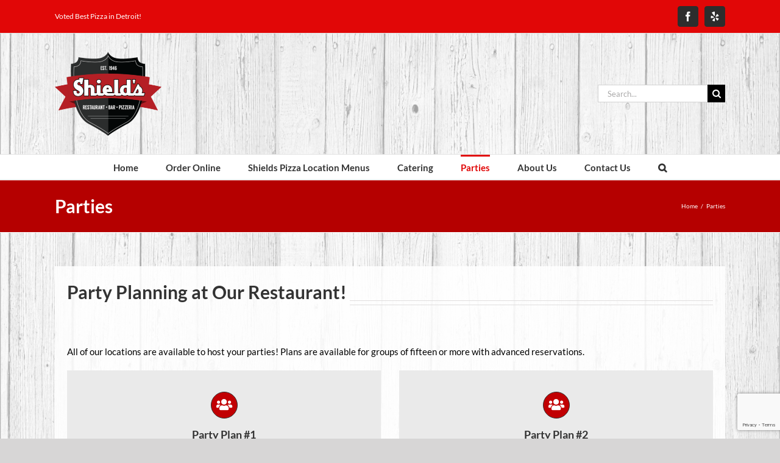

--- FILE ---
content_type: text/html; charset=utf-8
request_url: https://www.google.com/recaptcha/api2/anchor?ar=1&k=6LcWRZQaAAAAAKzV2o_twx6VAInvfYgUypLcQxmF&co=aHR0cHM6Ly9zaGllbGRzcGl6emEuY29tOjQ0Mw..&hl=en&v=PoyoqOPhxBO7pBk68S4YbpHZ&size=invisible&anchor-ms=20000&execute-ms=30000&cb=xieqbrgmwlxh
body_size: 48762
content:
<!DOCTYPE HTML><html dir="ltr" lang="en"><head><meta http-equiv="Content-Type" content="text/html; charset=UTF-8">
<meta http-equiv="X-UA-Compatible" content="IE=edge">
<title>reCAPTCHA</title>
<style type="text/css">
/* cyrillic-ext */
@font-face {
  font-family: 'Roboto';
  font-style: normal;
  font-weight: 400;
  font-stretch: 100%;
  src: url(//fonts.gstatic.com/s/roboto/v48/KFO7CnqEu92Fr1ME7kSn66aGLdTylUAMa3GUBHMdazTgWw.woff2) format('woff2');
  unicode-range: U+0460-052F, U+1C80-1C8A, U+20B4, U+2DE0-2DFF, U+A640-A69F, U+FE2E-FE2F;
}
/* cyrillic */
@font-face {
  font-family: 'Roboto';
  font-style: normal;
  font-weight: 400;
  font-stretch: 100%;
  src: url(//fonts.gstatic.com/s/roboto/v48/KFO7CnqEu92Fr1ME7kSn66aGLdTylUAMa3iUBHMdazTgWw.woff2) format('woff2');
  unicode-range: U+0301, U+0400-045F, U+0490-0491, U+04B0-04B1, U+2116;
}
/* greek-ext */
@font-face {
  font-family: 'Roboto';
  font-style: normal;
  font-weight: 400;
  font-stretch: 100%;
  src: url(//fonts.gstatic.com/s/roboto/v48/KFO7CnqEu92Fr1ME7kSn66aGLdTylUAMa3CUBHMdazTgWw.woff2) format('woff2');
  unicode-range: U+1F00-1FFF;
}
/* greek */
@font-face {
  font-family: 'Roboto';
  font-style: normal;
  font-weight: 400;
  font-stretch: 100%;
  src: url(//fonts.gstatic.com/s/roboto/v48/KFO7CnqEu92Fr1ME7kSn66aGLdTylUAMa3-UBHMdazTgWw.woff2) format('woff2');
  unicode-range: U+0370-0377, U+037A-037F, U+0384-038A, U+038C, U+038E-03A1, U+03A3-03FF;
}
/* math */
@font-face {
  font-family: 'Roboto';
  font-style: normal;
  font-weight: 400;
  font-stretch: 100%;
  src: url(//fonts.gstatic.com/s/roboto/v48/KFO7CnqEu92Fr1ME7kSn66aGLdTylUAMawCUBHMdazTgWw.woff2) format('woff2');
  unicode-range: U+0302-0303, U+0305, U+0307-0308, U+0310, U+0312, U+0315, U+031A, U+0326-0327, U+032C, U+032F-0330, U+0332-0333, U+0338, U+033A, U+0346, U+034D, U+0391-03A1, U+03A3-03A9, U+03B1-03C9, U+03D1, U+03D5-03D6, U+03F0-03F1, U+03F4-03F5, U+2016-2017, U+2034-2038, U+203C, U+2040, U+2043, U+2047, U+2050, U+2057, U+205F, U+2070-2071, U+2074-208E, U+2090-209C, U+20D0-20DC, U+20E1, U+20E5-20EF, U+2100-2112, U+2114-2115, U+2117-2121, U+2123-214F, U+2190, U+2192, U+2194-21AE, U+21B0-21E5, U+21F1-21F2, U+21F4-2211, U+2213-2214, U+2216-22FF, U+2308-230B, U+2310, U+2319, U+231C-2321, U+2336-237A, U+237C, U+2395, U+239B-23B7, U+23D0, U+23DC-23E1, U+2474-2475, U+25AF, U+25B3, U+25B7, U+25BD, U+25C1, U+25CA, U+25CC, U+25FB, U+266D-266F, U+27C0-27FF, U+2900-2AFF, U+2B0E-2B11, U+2B30-2B4C, U+2BFE, U+3030, U+FF5B, U+FF5D, U+1D400-1D7FF, U+1EE00-1EEFF;
}
/* symbols */
@font-face {
  font-family: 'Roboto';
  font-style: normal;
  font-weight: 400;
  font-stretch: 100%;
  src: url(//fonts.gstatic.com/s/roboto/v48/KFO7CnqEu92Fr1ME7kSn66aGLdTylUAMaxKUBHMdazTgWw.woff2) format('woff2');
  unicode-range: U+0001-000C, U+000E-001F, U+007F-009F, U+20DD-20E0, U+20E2-20E4, U+2150-218F, U+2190, U+2192, U+2194-2199, U+21AF, U+21E6-21F0, U+21F3, U+2218-2219, U+2299, U+22C4-22C6, U+2300-243F, U+2440-244A, U+2460-24FF, U+25A0-27BF, U+2800-28FF, U+2921-2922, U+2981, U+29BF, U+29EB, U+2B00-2BFF, U+4DC0-4DFF, U+FFF9-FFFB, U+10140-1018E, U+10190-1019C, U+101A0, U+101D0-101FD, U+102E0-102FB, U+10E60-10E7E, U+1D2C0-1D2D3, U+1D2E0-1D37F, U+1F000-1F0FF, U+1F100-1F1AD, U+1F1E6-1F1FF, U+1F30D-1F30F, U+1F315, U+1F31C, U+1F31E, U+1F320-1F32C, U+1F336, U+1F378, U+1F37D, U+1F382, U+1F393-1F39F, U+1F3A7-1F3A8, U+1F3AC-1F3AF, U+1F3C2, U+1F3C4-1F3C6, U+1F3CA-1F3CE, U+1F3D4-1F3E0, U+1F3ED, U+1F3F1-1F3F3, U+1F3F5-1F3F7, U+1F408, U+1F415, U+1F41F, U+1F426, U+1F43F, U+1F441-1F442, U+1F444, U+1F446-1F449, U+1F44C-1F44E, U+1F453, U+1F46A, U+1F47D, U+1F4A3, U+1F4B0, U+1F4B3, U+1F4B9, U+1F4BB, U+1F4BF, U+1F4C8-1F4CB, U+1F4D6, U+1F4DA, U+1F4DF, U+1F4E3-1F4E6, U+1F4EA-1F4ED, U+1F4F7, U+1F4F9-1F4FB, U+1F4FD-1F4FE, U+1F503, U+1F507-1F50B, U+1F50D, U+1F512-1F513, U+1F53E-1F54A, U+1F54F-1F5FA, U+1F610, U+1F650-1F67F, U+1F687, U+1F68D, U+1F691, U+1F694, U+1F698, U+1F6AD, U+1F6B2, U+1F6B9-1F6BA, U+1F6BC, U+1F6C6-1F6CF, U+1F6D3-1F6D7, U+1F6E0-1F6EA, U+1F6F0-1F6F3, U+1F6F7-1F6FC, U+1F700-1F7FF, U+1F800-1F80B, U+1F810-1F847, U+1F850-1F859, U+1F860-1F887, U+1F890-1F8AD, U+1F8B0-1F8BB, U+1F8C0-1F8C1, U+1F900-1F90B, U+1F93B, U+1F946, U+1F984, U+1F996, U+1F9E9, U+1FA00-1FA6F, U+1FA70-1FA7C, U+1FA80-1FA89, U+1FA8F-1FAC6, U+1FACE-1FADC, U+1FADF-1FAE9, U+1FAF0-1FAF8, U+1FB00-1FBFF;
}
/* vietnamese */
@font-face {
  font-family: 'Roboto';
  font-style: normal;
  font-weight: 400;
  font-stretch: 100%;
  src: url(//fonts.gstatic.com/s/roboto/v48/KFO7CnqEu92Fr1ME7kSn66aGLdTylUAMa3OUBHMdazTgWw.woff2) format('woff2');
  unicode-range: U+0102-0103, U+0110-0111, U+0128-0129, U+0168-0169, U+01A0-01A1, U+01AF-01B0, U+0300-0301, U+0303-0304, U+0308-0309, U+0323, U+0329, U+1EA0-1EF9, U+20AB;
}
/* latin-ext */
@font-face {
  font-family: 'Roboto';
  font-style: normal;
  font-weight: 400;
  font-stretch: 100%;
  src: url(//fonts.gstatic.com/s/roboto/v48/KFO7CnqEu92Fr1ME7kSn66aGLdTylUAMa3KUBHMdazTgWw.woff2) format('woff2');
  unicode-range: U+0100-02BA, U+02BD-02C5, U+02C7-02CC, U+02CE-02D7, U+02DD-02FF, U+0304, U+0308, U+0329, U+1D00-1DBF, U+1E00-1E9F, U+1EF2-1EFF, U+2020, U+20A0-20AB, U+20AD-20C0, U+2113, U+2C60-2C7F, U+A720-A7FF;
}
/* latin */
@font-face {
  font-family: 'Roboto';
  font-style: normal;
  font-weight: 400;
  font-stretch: 100%;
  src: url(//fonts.gstatic.com/s/roboto/v48/KFO7CnqEu92Fr1ME7kSn66aGLdTylUAMa3yUBHMdazQ.woff2) format('woff2');
  unicode-range: U+0000-00FF, U+0131, U+0152-0153, U+02BB-02BC, U+02C6, U+02DA, U+02DC, U+0304, U+0308, U+0329, U+2000-206F, U+20AC, U+2122, U+2191, U+2193, U+2212, U+2215, U+FEFF, U+FFFD;
}
/* cyrillic-ext */
@font-face {
  font-family: 'Roboto';
  font-style: normal;
  font-weight: 500;
  font-stretch: 100%;
  src: url(//fonts.gstatic.com/s/roboto/v48/KFO7CnqEu92Fr1ME7kSn66aGLdTylUAMa3GUBHMdazTgWw.woff2) format('woff2');
  unicode-range: U+0460-052F, U+1C80-1C8A, U+20B4, U+2DE0-2DFF, U+A640-A69F, U+FE2E-FE2F;
}
/* cyrillic */
@font-face {
  font-family: 'Roboto';
  font-style: normal;
  font-weight: 500;
  font-stretch: 100%;
  src: url(//fonts.gstatic.com/s/roboto/v48/KFO7CnqEu92Fr1ME7kSn66aGLdTylUAMa3iUBHMdazTgWw.woff2) format('woff2');
  unicode-range: U+0301, U+0400-045F, U+0490-0491, U+04B0-04B1, U+2116;
}
/* greek-ext */
@font-face {
  font-family: 'Roboto';
  font-style: normal;
  font-weight: 500;
  font-stretch: 100%;
  src: url(//fonts.gstatic.com/s/roboto/v48/KFO7CnqEu92Fr1ME7kSn66aGLdTylUAMa3CUBHMdazTgWw.woff2) format('woff2');
  unicode-range: U+1F00-1FFF;
}
/* greek */
@font-face {
  font-family: 'Roboto';
  font-style: normal;
  font-weight: 500;
  font-stretch: 100%;
  src: url(//fonts.gstatic.com/s/roboto/v48/KFO7CnqEu92Fr1ME7kSn66aGLdTylUAMa3-UBHMdazTgWw.woff2) format('woff2');
  unicode-range: U+0370-0377, U+037A-037F, U+0384-038A, U+038C, U+038E-03A1, U+03A3-03FF;
}
/* math */
@font-face {
  font-family: 'Roboto';
  font-style: normal;
  font-weight: 500;
  font-stretch: 100%;
  src: url(//fonts.gstatic.com/s/roboto/v48/KFO7CnqEu92Fr1ME7kSn66aGLdTylUAMawCUBHMdazTgWw.woff2) format('woff2');
  unicode-range: U+0302-0303, U+0305, U+0307-0308, U+0310, U+0312, U+0315, U+031A, U+0326-0327, U+032C, U+032F-0330, U+0332-0333, U+0338, U+033A, U+0346, U+034D, U+0391-03A1, U+03A3-03A9, U+03B1-03C9, U+03D1, U+03D5-03D6, U+03F0-03F1, U+03F4-03F5, U+2016-2017, U+2034-2038, U+203C, U+2040, U+2043, U+2047, U+2050, U+2057, U+205F, U+2070-2071, U+2074-208E, U+2090-209C, U+20D0-20DC, U+20E1, U+20E5-20EF, U+2100-2112, U+2114-2115, U+2117-2121, U+2123-214F, U+2190, U+2192, U+2194-21AE, U+21B0-21E5, U+21F1-21F2, U+21F4-2211, U+2213-2214, U+2216-22FF, U+2308-230B, U+2310, U+2319, U+231C-2321, U+2336-237A, U+237C, U+2395, U+239B-23B7, U+23D0, U+23DC-23E1, U+2474-2475, U+25AF, U+25B3, U+25B7, U+25BD, U+25C1, U+25CA, U+25CC, U+25FB, U+266D-266F, U+27C0-27FF, U+2900-2AFF, U+2B0E-2B11, U+2B30-2B4C, U+2BFE, U+3030, U+FF5B, U+FF5D, U+1D400-1D7FF, U+1EE00-1EEFF;
}
/* symbols */
@font-face {
  font-family: 'Roboto';
  font-style: normal;
  font-weight: 500;
  font-stretch: 100%;
  src: url(//fonts.gstatic.com/s/roboto/v48/KFO7CnqEu92Fr1ME7kSn66aGLdTylUAMaxKUBHMdazTgWw.woff2) format('woff2');
  unicode-range: U+0001-000C, U+000E-001F, U+007F-009F, U+20DD-20E0, U+20E2-20E4, U+2150-218F, U+2190, U+2192, U+2194-2199, U+21AF, U+21E6-21F0, U+21F3, U+2218-2219, U+2299, U+22C4-22C6, U+2300-243F, U+2440-244A, U+2460-24FF, U+25A0-27BF, U+2800-28FF, U+2921-2922, U+2981, U+29BF, U+29EB, U+2B00-2BFF, U+4DC0-4DFF, U+FFF9-FFFB, U+10140-1018E, U+10190-1019C, U+101A0, U+101D0-101FD, U+102E0-102FB, U+10E60-10E7E, U+1D2C0-1D2D3, U+1D2E0-1D37F, U+1F000-1F0FF, U+1F100-1F1AD, U+1F1E6-1F1FF, U+1F30D-1F30F, U+1F315, U+1F31C, U+1F31E, U+1F320-1F32C, U+1F336, U+1F378, U+1F37D, U+1F382, U+1F393-1F39F, U+1F3A7-1F3A8, U+1F3AC-1F3AF, U+1F3C2, U+1F3C4-1F3C6, U+1F3CA-1F3CE, U+1F3D4-1F3E0, U+1F3ED, U+1F3F1-1F3F3, U+1F3F5-1F3F7, U+1F408, U+1F415, U+1F41F, U+1F426, U+1F43F, U+1F441-1F442, U+1F444, U+1F446-1F449, U+1F44C-1F44E, U+1F453, U+1F46A, U+1F47D, U+1F4A3, U+1F4B0, U+1F4B3, U+1F4B9, U+1F4BB, U+1F4BF, U+1F4C8-1F4CB, U+1F4D6, U+1F4DA, U+1F4DF, U+1F4E3-1F4E6, U+1F4EA-1F4ED, U+1F4F7, U+1F4F9-1F4FB, U+1F4FD-1F4FE, U+1F503, U+1F507-1F50B, U+1F50D, U+1F512-1F513, U+1F53E-1F54A, U+1F54F-1F5FA, U+1F610, U+1F650-1F67F, U+1F687, U+1F68D, U+1F691, U+1F694, U+1F698, U+1F6AD, U+1F6B2, U+1F6B9-1F6BA, U+1F6BC, U+1F6C6-1F6CF, U+1F6D3-1F6D7, U+1F6E0-1F6EA, U+1F6F0-1F6F3, U+1F6F7-1F6FC, U+1F700-1F7FF, U+1F800-1F80B, U+1F810-1F847, U+1F850-1F859, U+1F860-1F887, U+1F890-1F8AD, U+1F8B0-1F8BB, U+1F8C0-1F8C1, U+1F900-1F90B, U+1F93B, U+1F946, U+1F984, U+1F996, U+1F9E9, U+1FA00-1FA6F, U+1FA70-1FA7C, U+1FA80-1FA89, U+1FA8F-1FAC6, U+1FACE-1FADC, U+1FADF-1FAE9, U+1FAF0-1FAF8, U+1FB00-1FBFF;
}
/* vietnamese */
@font-face {
  font-family: 'Roboto';
  font-style: normal;
  font-weight: 500;
  font-stretch: 100%;
  src: url(//fonts.gstatic.com/s/roboto/v48/KFO7CnqEu92Fr1ME7kSn66aGLdTylUAMa3OUBHMdazTgWw.woff2) format('woff2');
  unicode-range: U+0102-0103, U+0110-0111, U+0128-0129, U+0168-0169, U+01A0-01A1, U+01AF-01B0, U+0300-0301, U+0303-0304, U+0308-0309, U+0323, U+0329, U+1EA0-1EF9, U+20AB;
}
/* latin-ext */
@font-face {
  font-family: 'Roboto';
  font-style: normal;
  font-weight: 500;
  font-stretch: 100%;
  src: url(//fonts.gstatic.com/s/roboto/v48/KFO7CnqEu92Fr1ME7kSn66aGLdTylUAMa3KUBHMdazTgWw.woff2) format('woff2');
  unicode-range: U+0100-02BA, U+02BD-02C5, U+02C7-02CC, U+02CE-02D7, U+02DD-02FF, U+0304, U+0308, U+0329, U+1D00-1DBF, U+1E00-1E9F, U+1EF2-1EFF, U+2020, U+20A0-20AB, U+20AD-20C0, U+2113, U+2C60-2C7F, U+A720-A7FF;
}
/* latin */
@font-face {
  font-family: 'Roboto';
  font-style: normal;
  font-weight: 500;
  font-stretch: 100%;
  src: url(//fonts.gstatic.com/s/roboto/v48/KFO7CnqEu92Fr1ME7kSn66aGLdTylUAMa3yUBHMdazQ.woff2) format('woff2');
  unicode-range: U+0000-00FF, U+0131, U+0152-0153, U+02BB-02BC, U+02C6, U+02DA, U+02DC, U+0304, U+0308, U+0329, U+2000-206F, U+20AC, U+2122, U+2191, U+2193, U+2212, U+2215, U+FEFF, U+FFFD;
}
/* cyrillic-ext */
@font-face {
  font-family: 'Roboto';
  font-style: normal;
  font-weight: 900;
  font-stretch: 100%;
  src: url(//fonts.gstatic.com/s/roboto/v48/KFO7CnqEu92Fr1ME7kSn66aGLdTylUAMa3GUBHMdazTgWw.woff2) format('woff2');
  unicode-range: U+0460-052F, U+1C80-1C8A, U+20B4, U+2DE0-2DFF, U+A640-A69F, U+FE2E-FE2F;
}
/* cyrillic */
@font-face {
  font-family: 'Roboto';
  font-style: normal;
  font-weight: 900;
  font-stretch: 100%;
  src: url(//fonts.gstatic.com/s/roboto/v48/KFO7CnqEu92Fr1ME7kSn66aGLdTylUAMa3iUBHMdazTgWw.woff2) format('woff2');
  unicode-range: U+0301, U+0400-045F, U+0490-0491, U+04B0-04B1, U+2116;
}
/* greek-ext */
@font-face {
  font-family: 'Roboto';
  font-style: normal;
  font-weight: 900;
  font-stretch: 100%;
  src: url(//fonts.gstatic.com/s/roboto/v48/KFO7CnqEu92Fr1ME7kSn66aGLdTylUAMa3CUBHMdazTgWw.woff2) format('woff2');
  unicode-range: U+1F00-1FFF;
}
/* greek */
@font-face {
  font-family: 'Roboto';
  font-style: normal;
  font-weight: 900;
  font-stretch: 100%;
  src: url(//fonts.gstatic.com/s/roboto/v48/KFO7CnqEu92Fr1ME7kSn66aGLdTylUAMa3-UBHMdazTgWw.woff2) format('woff2');
  unicode-range: U+0370-0377, U+037A-037F, U+0384-038A, U+038C, U+038E-03A1, U+03A3-03FF;
}
/* math */
@font-face {
  font-family: 'Roboto';
  font-style: normal;
  font-weight: 900;
  font-stretch: 100%;
  src: url(//fonts.gstatic.com/s/roboto/v48/KFO7CnqEu92Fr1ME7kSn66aGLdTylUAMawCUBHMdazTgWw.woff2) format('woff2');
  unicode-range: U+0302-0303, U+0305, U+0307-0308, U+0310, U+0312, U+0315, U+031A, U+0326-0327, U+032C, U+032F-0330, U+0332-0333, U+0338, U+033A, U+0346, U+034D, U+0391-03A1, U+03A3-03A9, U+03B1-03C9, U+03D1, U+03D5-03D6, U+03F0-03F1, U+03F4-03F5, U+2016-2017, U+2034-2038, U+203C, U+2040, U+2043, U+2047, U+2050, U+2057, U+205F, U+2070-2071, U+2074-208E, U+2090-209C, U+20D0-20DC, U+20E1, U+20E5-20EF, U+2100-2112, U+2114-2115, U+2117-2121, U+2123-214F, U+2190, U+2192, U+2194-21AE, U+21B0-21E5, U+21F1-21F2, U+21F4-2211, U+2213-2214, U+2216-22FF, U+2308-230B, U+2310, U+2319, U+231C-2321, U+2336-237A, U+237C, U+2395, U+239B-23B7, U+23D0, U+23DC-23E1, U+2474-2475, U+25AF, U+25B3, U+25B7, U+25BD, U+25C1, U+25CA, U+25CC, U+25FB, U+266D-266F, U+27C0-27FF, U+2900-2AFF, U+2B0E-2B11, U+2B30-2B4C, U+2BFE, U+3030, U+FF5B, U+FF5D, U+1D400-1D7FF, U+1EE00-1EEFF;
}
/* symbols */
@font-face {
  font-family: 'Roboto';
  font-style: normal;
  font-weight: 900;
  font-stretch: 100%;
  src: url(//fonts.gstatic.com/s/roboto/v48/KFO7CnqEu92Fr1ME7kSn66aGLdTylUAMaxKUBHMdazTgWw.woff2) format('woff2');
  unicode-range: U+0001-000C, U+000E-001F, U+007F-009F, U+20DD-20E0, U+20E2-20E4, U+2150-218F, U+2190, U+2192, U+2194-2199, U+21AF, U+21E6-21F0, U+21F3, U+2218-2219, U+2299, U+22C4-22C6, U+2300-243F, U+2440-244A, U+2460-24FF, U+25A0-27BF, U+2800-28FF, U+2921-2922, U+2981, U+29BF, U+29EB, U+2B00-2BFF, U+4DC0-4DFF, U+FFF9-FFFB, U+10140-1018E, U+10190-1019C, U+101A0, U+101D0-101FD, U+102E0-102FB, U+10E60-10E7E, U+1D2C0-1D2D3, U+1D2E0-1D37F, U+1F000-1F0FF, U+1F100-1F1AD, U+1F1E6-1F1FF, U+1F30D-1F30F, U+1F315, U+1F31C, U+1F31E, U+1F320-1F32C, U+1F336, U+1F378, U+1F37D, U+1F382, U+1F393-1F39F, U+1F3A7-1F3A8, U+1F3AC-1F3AF, U+1F3C2, U+1F3C4-1F3C6, U+1F3CA-1F3CE, U+1F3D4-1F3E0, U+1F3ED, U+1F3F1-1F3F3, U+1F3F5-1F3F7, U+1F408, U+1F415, U+1F41F, U+1F426, U+1F43F, U+1F441-1F442, U+1F444, U+1F446-1F449, U+1F44C-1F44E, U+1F453, U+1F46A, U+1F47D, U+1F4A3, U+1F4B0, U+1F4B3, U+1F4B9, U+1F4BB, U+1F4BF, U+1F4C8-1F4CB, U+1F4D6, U+1F4DA, U+1F4DF, U+1F4E3-1F4E6, U+1F4EA-1F4ED, U+1F4F7, U+1F4F9-1F4FB, U+1F4FD-1F4FE, U+1F503, U+1F507-1F50B, U+1F50D, U+1F512-1F513, U+1F53E-1F54A, U+1F54F-1F5FA, U+1F610, U+1F650-1F67F, U+1F687, U+1F68D, U+1F691, U+1F694, U+1F698, U+1F6AD, U+1F6B2, U+1F6B9-1F6BA, U+1F6BC, U+1F6C6-1F6CF, U+1F6D3-1F6D7, U+1F6E0-1F6EA, U+1F6F0-1F6F3, U+1F6F7-1F6FC, U+1F700-1F7FF, U+1F800-1F80B, U+1F810-1F847, U+1F850-1F859, U+1F860-1F887, U+1F890-1F8AD, U+1F8B0-1F8BB, U+1F8C0-1F8C1, U+1F900-1F90B, U+1F93B, U+1F946, U+1F984, U+1F996, U+1F9E9, U+1FA00-1FA6F, U+1FA70-1FA7C, U+1FA80-1FA89, U+1FA8F-1FAC6, U+1FACE-1FADC, U+1FADF-1FAE9, U+1FAF0-1FAF8, U+1FB00-1FBFF;
}
/* vietnamese */
@font-face {
  font-family: 'Roboto';
  font-style: normal;
  font-weight: 900;
  font-stretch: 100%;
  src: url(//fonts.gstatic.com/s/roboto/v48/KFO7CnqEu92Fr1ME7kSn66aGLdTylUAMa3OUBHMdazTgWw.woff2) format('woff2');
  unicode-range: U+0102-0103, U+0110-0111, U+0128-0129, U+0168-0169, U+01A0-01A1, U+01AF-01B0, U+0300-0301, U+0303-0304, U+0308-0309, U+0323, U+0329, U+1EA0-1EF9, U+20AB;
}
/* latin-ext */
@font-face {
  font-family: 'Roboto';
  font-style: normal;
  font-weight: 900;
  font-stretch: 100%;
  src: url(//fonts.gstatic.com/s/roboto/v48/KFO7CnqEu92Fr1ME7kSn66aGLdTylUAMa3KUBHMdazTgWw.woff2) format('woff2');
  unicode-range: U+0100-02BA, U+02BD-02C5, U+02C7-02CC, U+02CE-02D7, U+02DD-02FF, U+0304, U+0308, U+0329, U+1D00-1DBF, U+1E00-1E9F, U+1EF2-1EFF, U+2020, U+20A0-20AB, U+20AD-20C0, U+2113, U+2C60-2C7F, U+A720-A7FF;
}
/* latin */
@font-face {
  font-family: 'Roboto';
  font-style: normal;
  font-weight: 900;
  font-stretch: 100%;
  src: url(//fonts.gstatic.com/s/roboto/v48/KFO7CnqEu92Fr1ME7kSn66aGLdTylUAMa3yUBHMdazQ.woff2) format('woff2');
  unicode-range: U+0000-00FF, U+0131, U+0152-0153, U+02BB-02BC, U+02C6, U+02DA, U+02DC, U+0304, U+0308, U+0329, U+2000-206F, U+20AC, U+2122, U+2191, U+2193, U+2212, U+2215, U+FEFF, U+FFFD;
}

</style>
<link rel="stylesheet" type="text/css" href="https://www.gstatic.com/recaptcha/releases/PoyoqOPhxBO7pBk68S4YbpHZ/styles__ltr.css">
<script nonce="8OJAH3zv8sUeAUUp96N8mw" type="text/javascript">window['__recaptcha_api'] = 'https://www.google.com/recaptcha/api2/';</script>
<script type="text/javascript" src="https://www.gstatic.com/recaptcha/releases/PoyoqOPhxBO7pBk68S4YbpHZ/recaptcha__en.js" nonce="8OJAH3zv8sUeAUUp96N8mw">
      
    </script></head>
<body><div id="rc-anchor-alert" class="rc-anchor-alert"></div>
<input type="hidden" id="recaptcha-token" value="[base64]">
<script type="text/javascript" nonce="8OJAH3zv8sUeAUUp96N8mw">
      recaptcha.anchor.Main.init("[\x22ainput\x22,[\x22bgdata\x22,\x22\x22,\[base64]/[base64]/[base64]/[base64]/[base64]/[base64]/KGcoTywyNTMsTy5PKSxVRyhPLEMpKTpnKE8sMjUzLEMpLE8pKSxsKSksTykpfSxieT1mdW5jdGlvbihDLE8sdSxsKXtmb3IobD0odT1SKEMpLDApO08+MDtPLS0pbD1sPDw4fFooQyk7ZyhDLHUsbCl9LFVHPWZ1bmN0aW9uKEMsTyl7Qy5pLmxlbmd0aD4xMDQ/[base64]/[base64]/[base64]/[base64]/[base64]/[base64]/[base64]\\u003d\x22,\[base64]\x22,\[base64]/[base64]/w7wfw4DDmcOYw6TCtVDChcO5w7Q0Oh7DlMOYWQh4AcKPw78lw7cYBxROwoEHwqJGYArDmwMgFsKNG8OQacKZwo8Vw4QSwpvDpUxoQFLDoUcfw5ZZEyhoGsKfw6bDoAMJanTCjV/CsMOjPcO2w7DDv8O6UjAhPT9afT/DlGXCkWHDmwkQw7tEw4Z/wqFDXj0zP8K/XRpkw6RlODDChcKJIXbCosO2WMKrZMOUwpLCp8Kyw7Y6w5dDwoska8OiTsK7w73DoMOZwpYnCcKSw4hQwrXCpMOuIcOmwodmwqseaWNyCgszwp3CpcKQQ8K5w5Yow5TDnMKOIsOdw4rCnQHCszfDtzIAwpEmLsOpwrPDs8Kow7/DqBLDuhw/[base64]/CkDLDpnszT8OaBH0wLEPDki94cW4MwpHCg8OkAFNqazfCoMO8wp8nIwYAViXCjsOBwo3DkcKpw4TCoC7DlsORw4nCmFZmwojDl8OewoXCpsKBUGPDiMKhwrpxw683wrDDhMO1w6F1w7d8CAdYGsOXMDHDoi/ChsOdXcObJcKpw5rDpsOIM8Ohw5hSG8O6H1LCsC8Iw6Y6VMOcdsK0e2wzw7gEB8KUD2DDv8KbGRrDucKhEcOxWmzCnFFVMDnCkSLCjGRICcO+YWlzw53DjwXCjMOlwrAMw7RZwpHDisOvw5ZCYFjDtsOTwqTDskfDlMKjQ8OZwq/DvGzCqWvDrsOEw5TDtRViPcKKDQ3CmzfDiMOqw5TCmRwQZkrCjETDmsOLDsKYw4bDugjCjHrCgjZswozDscKUDmPCggsMVSXDsMOPbsKHI1vDgWLDscKoU8KSKMOsw4jCr1UNw7TDhMKcPQwKw7jDkgLDhFtTw7hrw7LDkmFcFi7Cg2/Cvyw6DkzCizHDsH7CnhLDsDclIgBgAWHDujwdQT58w4t+XcOxbEkramvDiGl9wpZEW8OQW8OcfnhxdcOKwrDChlhCTsOKTMOLZ8Onw6Y6w4dPw7vCnWAswodJwqbDkBjChsOtJnDCmzMaw77CkcOEw6p9w4RQw4FfOsO7wrhEw67DrE/DsxY7cCZWw6vCu8KSUMOCVMOPZMO5w5DCklnCsV7CjsKzTCoufH3DvlBtAMKbMyh4L8K/[base64]/KSXCjsKeF1dkwq7CoWfDpj7Cplt1w5fCi8KHwqfDumhcw6gtVcOTd8Ojw4DCjcOJUsKnT8OkwoLDtcKZBcO+PsOsK8O8wp3CocKJw7NRwpTCpntgw7l8w65Hw4F6wp7CnQ/[base64]/wooJAzF+BCPCu8KWSMO4YcKnAcK/wpnDoDbCvDTDpl5UREBSNcKSYgfChiDDpG7DtcO1JcO5LsObwo8+fnjDhcOXw4LDjMKrA8KYwphaw6TDjG7ChS5kFEl4wpvDjMOVw5/ClcKtwpQUw6F+HcOGEHHCrsKUw48QwpDCvUPCq3gmw6PDsnJheMKWw4/Cg2plwqI5JcKDw59zIgVIVDJoXcKXclIhQMOawr4EYmRLw7l4wpTDvMK6UMO8w6bDuTnDs8K/KsKPwoQ5ScKHw69rwpkre8OvW8O1ZEnCnUXCinDCgsKTS8Oywqh0a8Kcw5EydcOmJ8OVSwzDgMOiKhrCuQPDhMKzZnnCuQ9kwo8EwqTCucO+ECrDhsKvw7NVw7nCmV7DnjbCrcK1DTURa8K3VMKIwqXDiMKPfMOaKS1DA3gKwqDCvzHCiMOpwo/[base64]/CgMKEFcKvBXzDksOKNMObwr7DmQFuwpbCksOcIMKgTcOVwrzCmAJTATfClwLCjz17w6YLw7nCuMK1CsKjTsKwwqpuLE91wo/CoMO5w5rCosK9w7IUECobC8OpKMKxwp9lalB2wpFfwqXDlMOyw542woXDtytlwrTChX8bw6/Dk8KQAVDDvcObwrBuw4fDnxzCj1LDl8K2w5Nnw4/CkQTDvcKqw5UVc8OoUFXChcKTwoJ3H8K+EMKewqx8w6sKFMOIwq95w79YUSPCgB0CwqFYeT/CnDxGJCDCrjTCm0QrwpwDw6LDpEdCfcOWWsKmAB7CssOxwqHCvkhiwpbDnsOrB8OTLMKBens5wqrDocKFIMK5w7Ytwrw8wr7CrxzCpUx/PF81SMKww70UFMOvw5nCosK/w4EEZSgYwr3DmAnCpsKnXx9GBVXCnBrDjgE7QwN0w7HDm3ZQWMKiW8KoODXCjsORw5LDjxLDtMOJBEDCmcKAw6duw5goTQNzfS/[base64]/DuG/[base64]/CjDDCr2PCr8K1w4/DizvCh8OtwonDssKpOFg2w4tiw4ZtRMOyQwLDg8KMUAvDjsK0DDHCp0XDhMKPCMK5Q1ZYw4nCkUw1wq9dw6I1wqPCjQbDgsKdP8Knw7wyRAoSKMOWTsKqJUrCi31Mw487YmdPw5/CtsKdRX7Ci0DCgsK0GmXDkcOqcjV4BsKdw5bCsQdcw4LCncKgw4DCrnIsVsOtehATbhgqw7I1MldcR8Kqw4JIJm1ZUUrCh8O9w7HCncK9w4h6Zg0Zwo/[base64]/KnYMRsOwwojCpMO2RMORw6E/LMOdwpJYfU/[base64]/DhHrCicK1woYmS8K5wo9KPCbDpDnDundXNcK5w5cbdcOMLko4MwB4IzDConJYHMOULsO2wrMjEnQWwp0vwoLCoWEEVcKTacKKITnDlwxmRMOzw63Co8OxNMOXw7R/w4XDoyUxPFQ0G8OlN0DCn8OGw5QBH8OQwoU1Tlomw5zDo8OAwqTDqMKaMsKxw59tf8KWwqXDnjjCpcKCD8K4w70pw7rDrhMNVzTCs8KFGHBlMsO0Ih4RBhzDjFrDm8KAw47CthEaOWcULQ/CuMO4bcKPTx8zwrMuJMOEw7duAcOjKcO3wr5sIXhlwqrDtcOuaDPDvsK7w7lWw4rCpMK9wrnDrRvDi8OBwosfb8O4YQHCtcOow4TCkDlRPcKUw5E9wqTCqQMQw6/DpsK1w6zDvsKtw582wpXCncOYwq93Aj9kK00wQyPCgRdPFkQuXxBTwo4Rwp8ZfMOrw7hSMmXCpsKDFMKYwqZGw5oxw7TDvsK/[base64]/Dr0rCrMKIEMKiDQ3CqsK1B0/[base64]/DiAzDuicIesKDcMKdEClLw4zCuDVUXcOJw5hGwpcxwpNtwpEUw5HDq8OqQsKAVcO0PlQ1wqo4w4kWw4nDi2gLAm7Dk3VFYX9Zw5c5bTEMw5VlWQXCrcKmEwhiHFMww6TDhhdJf8Krw5YIw5/Ck8OxEhU1w4TDlj5qw6g4BF/Co01wEcOsw6tvwqDCnMO2ScO8NQHDv2l+w67Dr8K2VwcAwp7Dl2xUw4LCsHTCtMONwog/esOTwopIUcKzJxbDsQBjwppVw6AWwq7ClhbDjcKzJl7DnjXDiSDDnyfCmVlnwrw/VGfCr3nCv08BNcOSw7rDtcKCLxjDpFBNw4PDlsOpw7JHM3DDrsK1RMKOEcOJwqx/Qi3Ct8KtTC/DpcKoDk5AScOAw4jCigjDicKKw5LCh3jCoxQZw5/DtcKUUcKCw7fCp8Kuw7HChkbDjFM8PMOeD2TCjmbDskw0BsKDLmhew7NKLWhlD8O4w5DCi8KHccKtw5PDulscw7cxwqrCkhvDncOEwoRwwqvDvwnDqzLDl1w2UMOkO1jCshTDihfCn8Oww6Nrw4TCo8OScAHDpSROw55fSMK9PW/DuS8EX3HDs8KIfEp4wolkw5txwosEwo8uasKtBMKGw6odwpIoKcKMccO/wpUswqfDiXVswoN1wrHDtsKgw7LCukx+w5LCjcOzJcK7w4vCp8KKw402Gx8LLsOtF8OvNgUhwpo4NsK3wqfDl05pNAPCncO7wrdBCsOnZX/DiMOJCWh3wqwpw4zDpWLCs3xDJhXCucKgBMKiwr04bgZYIRstOsKCwrpeKMOQbsKfRT8Zw6nDs8Krw7U2CjnCmCnCjcKTBj55GcKQFD7CrHjClU11V3sdw6zCp8KrwrnCoX7DoMOzw5J1JcKdwrjDiXXCtMKwMsKcw5koRcK4wo/CoQ3DsxTCtMOvwqjCqwrDssKocsOew7bChUUAGsKowrFvbsOOfBluZcKQw5Utw7hqw6DDllMowrPDsFB9SVckdcKvLngGNAfDpAdqDDQWAHQjaGTDihDDrinCnSzClsKdKRTDojrDsFVnw6/[base64]/CiVfDucOdw4DCkSXCnMOlwpoGwrJ5wo9iwpxoLMKCf0fDlcKuVXFrAsKDw4RgaWY4w6MOwqLDrEtCMcOxw7A/wp1QKsOSc8KlwrjDsMKcZFPClyHCt17DvsO6A8KSwoc7MgfCojzCjMOtwpjDrMKhwrvCsTTCgMOSwpnDkcOvwpDCscOqNcKPZ1IDCz7Ct8O/[base64]/[base64]/CimktwoDCicOOwpo8w6M9w7/CtcKmw589U8KiAcOxScKhw7vDmnweX3YOw7HChBMAwp/ClcOIwoI/KsO3w58Ow4fChsK9wrB0wowPcjplIMKvw6lhw7g4WX3DpcOaFCMVwqhLF1LDiMO3wo1uIsKawqvDmTYKw5dSwrTCrWfDjDxrw4LDlEBvOmoyX1hNAsOQwpQvw58pf8OEw7E0wrtiIRrCgMKFwodew7YhUMOzw4/DrmYWwpzDuWHCnwJQPzM3w4smfcKIXcKWw5odw7EGNcKdw4/CrX/CrgPCq8ORw67Cp8OkbC7DiyjDrQhhwrRCw6RQMi16worCuMKwHCArZ8K8w7JZDlEewqxLJz/[base64]/DgcOZVMO6w7x5EEM+D8O9w5goFsKgw5XDuMO1A8OzDH94wqTDonbDl8O5ABfCs8OvekQDw4TDp1TDjUbCsH02wrtHwoYew6NPwr7CpiPCkiHDn1ABw7UiwrsRw47DhsOJwovCk8O4PXbDrcOrZTUCw65cwrVmwo5Ow6UgHEhxw6jDpMO0w6XCl8K/wpleUlJ+wqBcYXfClMO5wqvCt8K4wrlaw7MWBQxMAyh3fVNWw4V+wpDCh8KSwrjCpQjDk8KUw7jDm3lAw5dtw5RAwo3DlSrDh8Kyw4/ClMOVw4jCgygAS8KedsKaw7J5YcKdwrPDpcKQZcODaMOAwpfCvXN6wqx8w7TChMOcFsOVPl/CrcOjwpR3w5/DksOyw5/[base64]/DqhvDhgHDkQRvP30td8KTwr7DhsKmbn/DssKoMsOdO8OXwprDtS4tVwJWwrvDr8O/[base64]/DlC9He8KBw77DpsOQwqzCmWhRJwDCuUvCvMOow7fDpH7CqRvCoMKPXgDDgkfDv33CjhXDoE7DrMKGwpsEQsK4eG/[base64]/wqfDnSNuCE4pAlXCo1fCm8OTwp56w5FGUMKYwpvCgMKDw6B9w6pOw6IrwqJiwqlhCsO9JcKUDcOSSMOCw5cqMMO1XsOKwqjDjCLCi8O1Fn7CtcO2w4Jmwp97WHdKTw/DvWtrwq3CmcOIP3NywpHCkg/Djz9XXMOPQU1XPDs5KcKrJlFgHcKGKMKZZR/DisO9b2HCiMKqwppMJ0jCvcKgw6nDgEzDqD7Dn3dXw6LCvcKZNsOIf8KAf2XDiMOXYMOvwonCqhrCgRsdwrjDtMK8w5XChkvDoTvDmcOCO8K0FQhkKMKWw4fDscOGwp8qw7jCv8KhWsODw54zwptcWXzDg8KVwopidHZpw4YDDhnCqRDCvz7ClDNywqZODcKNwo/CoSRIwqk3P1TDhHnCvMKpARJYw5geF8KNwp8CB8KXw4Y6RHHCgUTCvxZTwrzCq8KVw4cIwoRRLVzCr8O4w4/DhVA9wpbCoDDDvcOxIWZEwod1L8OIwrFzEMKTRMKmVsKFwrfCicO6wrhKIMOTw5BhE0bDiGYQZ1DDlVkQQMKKHsOsHQ40w5hBwqbDr8ObXMKpw5zDisOTdcOuaMOBBsK6wrfCiE/[base64]/ClFnCmXLDjHhHWMOGK8OFw4MsDy0UD8KSwo3CsQgVXMKOw4poD8KZHMODwrYDwqI7wowkwpjDsWzCi8OCZsKAMMO6GC3DksKIwqddLkfDsVVIw6Jkw4zDnHE/w4oXZEVmT1jChwg7K8KPbsKcw4x6a8OLw6HCnsOawqYnOBTCgMKuw4/DicK/[base64]/[base64]/[base64]/EcKfwrAHCMKdOsKkwo9IC8OAw6Fnw7fDi8Krw4DCii3CrXhtasOlw4s6JxzCvMKKE8KsfMOfSBc9flTCucOaDyALTMKFSMOCw6JMKTjDimITBhhEwpxHw74FBMKbIMOWwqvDpB/CvQd/RnzCuyfDhMK2XsKWZUdAw68nV2bCr2ZLwq8Lw4rDj8KeDkrCgm/DhsK0S8KRM8Orw6IsacO7JsKhKWDDpS4HJMOMwpLClXIWw47DpcOxd8KrWMKANFlmw7pLw4lIw48DAC0Oe07CtXDCksOkLwwYw5HCt8OXwq7CggtXw48rwrnDly/DjCAswq3Cv8OfKsOcOMKNw7g2E8OzwrlDwqXDqMKKYgUFXcOcNMKaw6/DiGYAw7kYwpjCll/DqX9qcMKpw5Izwq8UARzDkMOgVgDDmFxRe8KPKiPDrHTCjybDgA9qEsK6BMKTwq3DpsKWw4vDgMK+ZsKEwrLClBjDojrDuQFWw6FCwpV5w4krO8KCwpLDiMOlP8Orwr3DgA7Ck8KNVsOWw43CpMKow77DmcK/w5plw412w7FRGTLCkB3DskwnacOQXMKqacKMw53DuiE/[base64]/CjcKMa0XCnE9KdsOOJ8KXwozDtsKRSsKbKMOHL1J2wqDCusOFwoHDkcKqLyXDhsOaw59rK8K7w7rDrcKww7BNEAXCoMK/ICgHfCXDn8Olw5DCrMK/[base64]/BALDgcODW8O8O1nDmD9JAEjDj0vCqMOCVsKTHxcQbVfDscO8wqvDiQDChXwfwpnCoi3CtMKqw6/DqcOyEMOHw6DDhsKIUBAWDMKsw7rDmxxww7nDjGLDt8KzAEbDs3VvSnwQw6fCu0/[base64]/OsO9w5JBw7bCqMKEwoPDsBUuOMO1IV3CnVbCtljDgEzDn3FjwosDGsK/w7zDhcKqw6BqWE/[base64]/VkDDpsK4w5dcXVhHw4LDkMKCw4zCkUjCn8OUckYTwpbDkksBG8OrwrPDlcKBV8OXBMKHwqTDhkl5P1rDkRTDg8OtwqHDi3XDg8OPLBXCncKAw4wGVHXCtUfDsxnDnArCkiESw4PDuEh7bBM1ScKzSDVbex/ClcKQb10MZsOnKsOkwrkow7lPWsKnZnApwrXClsOyExzDncOJCsK0wrd7woUeRiNhwrjCvDbDvDtowqtuw5YFdcOqwqcXNS/ChsK3P0suw5PCq8OYw4PDvcKzw7fDllvCgxrCsg/[base64]/w6LCig/DhG7DlwvDoWfDpgHCsmfDkAUBRQTDigYccTkAAsKjQGjDgMOLwpnCv8K5woZqwoIqw43DrFPCtU57dsKpCTcuMC/DlcOlBz/DgcOLwr/DgBdXB3XCqcKuwptiQsKDwpIpwoQzKMOKWA5hEsOPw7JNY2Blwq8US8O3wrcAw5RkEcOYOBrChsOPw41Cw6/CrsKXVcK6wohGFMKrEgTCpCLChXnClmtsw78fVi8MZTrDkDh1acOlwqMcw4LCv8KYw6jCgFYbcMOOYMK8SSRRCMOuw4gpwq3Ctm5pwrovwqtvwp/[base64]/CkDNJw44wPMKQw6fDo8Ksw57CoMOkPTXDtcOdRz3CkBl4OsKLw64NAHJaBDwGw5UXw6MeayI6wrHDvcObTXDCtz4vccOPYFTDiMOyY8KEwqBwRWPDl8OEW0LCqMO5Jx5DJMOALsKcR8Ktw6vCrMO/w7NXR8ORDcOgwpgDKWPCi8KZbFzDrmdqwr8xw6h3CXvCnWMmwpsUNUfCtCrChcO+wqsBwrpmBsK5OcK6UMOxYsOyw4/DrsO6w6rCvnoqw6QuLn19UQ0UPsKQR8KkJMKZQcO3eTgYwp48wrnCr8KjP8O/csOFwrtsHMKMwoUVw5/CssOuwr9Uw4ExwrDDnz0ZZDXDhcO2YcKyw7/DnMKuK8KfI8OwcnbDhcOlwqjCvSlZw5PDmcKRBcKZw6dvKMOkw4jCvSNYGFgSwrc2SmHDnnBxw7/CjMK5woUhwpnCiMONwqfCrsKQMEbCi2XCsgbDnMK+w4BZNcOGesKNw7RXJQnDmUzCmX5rwo51RWXCucKaw5fCqE0HJn5Yw7VNw71dwr1qZy3DsFbCpgVLwqUnw4V6w6wiw7PDkDHCgcKfwrnDjcO2bwAUwozDhCjCq8OSwrvCix/DvHsKc052w53DixXDiTReA8OyXcONwrYsEsOtwpLCqMKwPsOENVN/MTMdSsKKMsKqwqx7FxnCs8O0wrpxIgo/w6omew/CiEvDt38ow4rDmMKtIyrCiTswU8O1DsOCw53DlxI/w6phw7jCpxFOD8O4wrHCocOUwqzDoMKhwoEhMsKpw5kiwqvDlgNjWUchL8K/wpbDjMOiwovCm8OTF1EaRXtuJMK+w4xhw4ZWwqDDvsOvw77ChR5tw7tzwrvCl8KZw6HCqcOCeTU/wpknGhowwqjDjBhlwq17woLDn8K1wr1IOEQlZsO5w6R4wpkUeTxVesO4w4kUYQghZA/DnFXDjB0Nw5vChUfDhcOCJ2haYcK0wqLDuRjCtRk8KBvDkMOJwpAWwqILJMK5w4DDtcK+wq3DvMOjw6zCpsKjE8Ouwr/CgAvCjsKiwpErUsKOC11uwqLCvsO/w7fCjhrDnEV4w6HDnH9Dw7ZKw4jCtsOMFyvCsMOrw5JOwpnCr2clYBbCiEPCqcKrw7nCi8KUFcK6w5ZFNsOgw5TCrcOcRUTDiHLCv0JUwo/DgSLCocKjIhVvPV3CpcKMWsKYJzjDgTbCgMKxw4YowqLCrBTDoTJXw6HDukHDomvDiMKSfcK5wrbDsGEPHk/DjEw1I8OVPcOTVQV1XjjDkRAbagTDkCBkw5ItwpTCrcOtNMO1wrTCrcOOwqfCo3lzccKVaWjCtS4Dw4TCo8KSaHwJRMKmwrwaw4w0V3PDiMK8DMO/RVvCiXrDksKjw4FhF38GQHNhwoRtwoQow4LDm8KFw4DDiSvDrl4OaMKEw6h5dDbClMK1wpN2cjtcwrkPd8K4UQnCqSY1w5/[base64]/[base64]/DiEHCt8OAGMKsLBPDksKbODrDn8ODNcOzRkbCswbDlQzDsk9XScK3wo1Uw6nCnsKTw7/[base64]/CkcOQwrgPw4/[base64]/DlHxrD8KoNAQrw6/DjMKCw6tEwpl8EMOMXxDDnw7CjsKswrJLeEfDtsOmwppidcO1w5fCtcKwMcOFw5bDgwQaw4nDuGlAf8KpwrXDncKJDMK/KsKOwpQiU8OewoN3ZsONwpvDqSjCmcKoB3PCksKTZsOQH8OYw47DvMOncAzDtsO/wrjCi8OCbsKgwoXCv8OCw4tdwpY/Kzc2w4tKakQwegvDhXnDpMOUQsKbZsKHw4Q9PMOLLMKBw7xVwqvCvcKSw5fDlVHDocOAcsO3UTFwOkLCoMOEQ8Ovw4XDkMOtwpFUw6vCpBYyAmTCowQkVGI+MHM1w5AlTsKmwod2HjLDkBLDlcOzwqpSwrtON8KJL0fDlAgwL8KRfh5Qw63CqcOIWcKLWnV/[base64]/DnmbDm8Ohw7IHwo4LW3p4wphhJMKBwr8fPCbCvkzDu2xow48cwo91GRfDigbDmMOOw4NqB8KHwoHCosOpLAQtw6A9TAUTwosSEMK2wqN+w4Rqw68aWMKacMK3wr1dSBhnCHfCoB5TLS3DlMKNEcKfHcOFFcK6KzAVw54/SCPDnlzDlMOjwpbDpsOfwqhVEg3DtMOiBgbDkARgEFwSFsKfGsKIXMKQw5XCsxLCnMOZw5HDnhwbGwpsw6jDl8KwCMOoZ8KFw7ERwr3CosKuUsK6wrkvwqnDgxcdBCInw4XDt1pxEMOsw5ETwp/Dg8KgNDJGfcKtOC7Ckl/DvMOxVMKYORzCh8OhwpXDoCLCncKbQBg/[base64]/CoMOuwrPCjsKdUsOgYxoNC8KCNmTClsOmwqo+YwgBLC/[base64]/CoD/CtsOYw5RdwpJKLMODwq/DiMKUwofCpzIMwqvDisOnDi49woLCsRtcdWpyw6TClWo3NWzCiwjDhHXCicK9wrjClm/Dr2zDuMKiCG8IwpPCpsKZwqfDtsOxLMOCwpwRW3rDqhUyw5zDnF4uUcKhbMK6V13CtcOUDsOGf8KzwqhDw5DCun/CrMK0WcKne8OIwqI5cMOhw6BHwr3DisOHdmY5ccKmw6RCXsK/fVvDpsO/[base64]/DgsKQw53Chy3DrQhQbBvCojISw7tMw4M8wo/CoTLDsQ/DnMOTCcOmwoRowqHDrMKVwoHDoEJqasK2M8KDw7/[base64]/wpDDpkByw5fCi8KgTsONO1lrw7Y0MsKTw5HCnsOGwp/CpsOtRXV3KAlNA1c+wrnDqnt8ZsO0wrwdwp9HEMOdDMKZGMK/w7DCtMKKMsOzwrHCkcKFw4w2w4cTw4Q3c8KpTG0pwp/Dn8OqwrPCnsOFwo7DgnPCoi/DqMOFwrljwq3CkcKbEMK7woV5ccKEw5HClCYVGcKJwqU1wrEhwp7DrsKgwrxCGsKgSMOkwqzDlyTCjGLDlWdOcys/ESjCm8KVQ8OvBWV+DU/[base64]/CtQHDnGBhwrTDv8K+My5cVATDhSZtwrbCssKPwqPDnjXCvcK5w6wyw4zCoMKBw7VlXsOawqzCizLCiTbDogpmcEvCsE8ELDMMwrk2a8K1Rgk/[base64]/O8Ouwr97WMK2FMKvSmhnSGkhw77DgMKCdGRvfcOgwr8fw7Q5w6IXJytMRCoWMsKPd8OrwpXDk8KAwrLCmGTDv8O6NsKnHMKfPsKtw4jDtMKkw7PCsTzCuRkgHX83Ul3DtMKbXsOhAsKyO8KywqNjJ0R2UG/Coy/Cg1oWwqjDln9sXMK2wr3DlcKOwrJzw71DwprDq8KJwpTDh8OSLcK1w7vDlMKQwpY8cBDCssKiw6nCh8O+BnrCs8O3wpvDmMOKDR/Dpzgcw7ZBDMKhwrnDgjlkw6kiRMOMSHxgZE5+wqzDtFM1K8OjMsKHAEAgT0JlFcOFwr/DhsOgLMK7YwE2I0XCuwouXgvDvcK1wr/Cr2jDjF/[base64]/CqEYrw4rCsMKuw79rw6RHA8Ojw6nDuMK6YcOjKsKUwojCm8KUw4sdw6LCo8KPw7BYW8K+OsO0dMKbwqnCsUzChcKMIjLDrwzCkVZKw5/Ci8K6D8Kiwqk6wocwD1sSwogCJsKdw5EIOUIBwqQDw6fDpkfCl8KtNGM5w5fCs2syJ8Ozw7/Ds8ObwrTCn1vDr8KGWzlEwrfDm19zI8O8wpprwqPChsOYw4tJw5hpwqXCj0QTbSnDiMKyJAoOw4XChMKvZTRFwrLDtkbCsQA4HjvCnVIQHDrCokfChhQUPkfCjMKzw7LDhknCg0VeXMKlw7w7F8Ocwo4gw57CtsOyHSN9wozClG/CgCjDikbDlSslScO1FMODwrYow6TDgQwywojCscKNw5TCmjjCoRFoFQXDh8Ocw5MuBmljJcKWw6DDgxvDhC1YfjfDk8KHw5/[base64]/DmsOywqvDhsKuw7QFw5bCuMO9wo7CjnXCqMK+wq3Dt2/ChsOowrLDl8OtQU/DicKcSsOcwqQjG8K2JMO7T8OTHUgjwosRbcOzOErDiUjDkV3CisK1QRfDkwPCoMKAwq3CmhjCj8OAw6oIK316wrNZw4ZFwoXCk8K/[base64]/DlnhowptuI0zCpsO6w45KfmJ/IcOAwq85dsKjPcKAwqZIw5QBayPDn3VZwprCo8KwEWYtw5piwqtgFcKRw5XCrFvDscOGd8K1wozCiAlUL0TDqMOKwpbDujLDt1FlwoplGTLCi8O/[base64]/wrLDk8OULsKew5LCscKPw7IDOsKzTzFTw6AtBcK4w6syw6VwfcK2w4YLw51Dwq7Dp8OgQSXDoSnDn8O+wqnCim9IJMOawrXDmHkNCljDvWVXw4RtF8OWw6dnAWfDrcK5DwoWw48nS8OLworClsKfXsKIF8Oyw4fDvsO9elJuwqYEXcKRdcO8wqHDm2/Cl8ODw5jCuCkBfsOCADTCqAYIw5tPcm19wr3Cp1hpwqrCoMK4w6ArUMKgwo/DrsK+XMOhwpzDlsO/[base64]/wrjDmy/CrA/DiT0Gw4PDqMKow75xbS/DhwjCisOkw5Ydw5XDn8Kdw5PCknzCpsKXwrDDksOUwqkeID/DsSzDgwEATVHDokx5w5Q8w4vCnSLClkPCq8K3woDCuwc1wpXCvsOvwoY/WcOrwoNlGXXDtFgKUMKVw7crw7/CncO6wqTDl8OFJzDDnMKmwoPCrDPDhMKAPMKjw6TCicKdwrrCl05GIsK2WC8pwrsaw61GwoAvwqkdw5fDvB0sKcO7w7Fpwod6dmEvwp/Dji3Dj8KZwqjCpzTDn8O4w4/DksOOEFdVJhd5GG5cO8OVw4jDtsO3w5RFNh4gScKPwoQKTFXDvHl+bFrDmANdF3wxwoDDh8KOLStRwrNlwoZYw6fCgAbDnsOvSSfDnsOOw7Y8wpEXwpF+wr3CtBIYY8KFVMKewqFrw5shJ8OATjYaOHjClA3DqcOXwr/[base64]/ClW/Cm8KzX1LClgQCCkvDvz7CtMObwoPDk8OYKEnCnjwkwp3DuisBwq/CsMK4w7JKwqPDvwxZWRXCsMOOw6huTcOewq/DhXbDrMOcQSXCvEpzwoPCo8K4wqZ7w4YUKMKHI0p5a8KmwrkkdcOfWcOVwp7Cg8O3w5nDthEXZcKXY8KSAyrCn2xewp4KwogdY8O2wrzChx/Cs1pzbMKhRcO+wocJUzU9XRt3DsK8w53Dkz7Ci8KNw47CsQQDejUffEtkw5E+wp/DhXNNw5fDrBbDuRLCu8OxBcOnMcKLwqBYaDHDucKrIxLDtsKEwpvDjRDDtAJMwq/CvwtSwpjDpxLDl8OJw5F1wpfDiMObwpdbwp0Kwr5ew5o2D8KWUMODNmXCpcK2L3JUYMKFw64Vw7XDrU/DtB9Qw4/CrsOywqRJDMK+JVnDu8O9K8OyByDDrnDDv8KJTQo8HCTDucOjRmnCvsOiwqfDkCrCgxjDksK/[base64]/Dn8OnBREFbMOawrLDqQjCiyzDusKcw63DoMOMwqhZw4hPD2/CplXChj7DsgDDqlrCnMO9I8OhZ8KRw5LCsWwTT37ChMOXwr9twrpEfDrCkiU/AhNOw4F6AkNEw5A5w4PDj8OQwqxhYsKNwoZIDkIPe1XDtMKaG8OPRcO7RyRow7FHKMKJY2xDwqAzw6kew6TDksO/wpwrdR7Dp8KAw7nDugBeCW5SdsKAP2nDuMKywoJTY8KAcEAND8OGU8ODwoU0DHoEd8OVQlLDhAfChcKhw5DCuMO4ZsOJwoETw5/DmMOEHgfCn8KDaMO7cChLE8ORC2zCizY1w6vDrwzDhGTCiw7DlCDDtmUTwqbCvjnDmsOhPQwuNMOFwoR+wqUTw4XCikQ9w7FFcsKEAGvDqsONNcOzG2vCrQ3CuAMGBmo+DsOmacO3wpIgwp1VJ8OBw4XDkzZYZWXCucKqw5JALsOLRHjDnsO/w4XCncKcwpodw5BcS2RfKVjClRnCkWHDl27DksKvfsO1csOAClXDr8O+S2LDolBjFnPDsMKRLMOcwpUSLHF+TcORQcKcwoYRaMKmw5HDmmgtPCfCkDFMwrQ8wqLClHDDhidTwq5Fw53ClXjClcKMSMKIwoLCsjIKwp/Dr0hHb8KQLxwWw5sLw78Uw70CwoIycsOHHsO9bMOUW8OIOMO/[base64]/ZUlOwrMKwqHCrjQXwqnDtQ0OwrTCncKFECNPID0NYsO1CUfCmR54RQt6AwrDlCvCsMOxOm8nwpxTFsOTK8KJXsO1wrxSwrTDpBt1PQDCnDd5VDVkw5d5SHbCv8OFIDrCskcNwqdtMjItw4nDo8OAw6LDjcOBw5lswofCuD5vwqPDgMOQw4nCnMOxRy9pR8OLSz/DgsK2WcORbTLDnA1tw7rCmcKNwp3Dq8KHwo1WZcOIEmLDhsOzw6V2w6DDnS3DnMO5b8O7MMOdecKEc29ww7QVHcO9LDLDp8OqVmHCqDnDrW1se8O2wqwpwpN4wqltw7pBwqF9w5poDlF8woFMw7YRRE/DlsKbDcKKccK/[base64]/DusOtbcOfw68rwo4NGcO0UsO4wq0aw5okFC3DmEAtw43CsipWw6ACPHzCtsKfw5PCkmXChAIzbsKxWwzCnsOgwqrDs8OhwofCrAAuYsKaw590Uk/CgsOswocGLEoCw4bCjcOfIsOMw4UHRwjCrMK6wosQw4J2Y8Kyw7XDsMOGwpnDg8OfQljDkXR8T0nDiWVoRygzTMOXw7cHPMKqb8KnWcOWw4kocsKYwqwSDsKfV8KjXV8+w6/CqcKzKsOZayJbZsOTY8OowqTDrGQmFzQxw79wwqzDlMKzw6gLFMKUGsO4wrEEwoXCicKLwoEgT8OVWsOBMS/CpMKvwq1Hw5VxMXhkf8Kywrgcw74HwpsrWcKowpcOwpV9N8ORA8OWw6FawpzCjm/CqcOKwo7Ct8OfGipifMOZNGrCgMKowqMyworCmsOIS8KwwrrCucKQwrxjacOSw5AuQmDDpDc+IcK1w6/DjcK2w7BoRiLCvznCisKeVwvDh21RAMKMf3zDv8OKCsO+GMO1wrAdEsOyw4TDuMOLwpzDrS5wIBPDjQc8w5hWw7cMa8KrwrvCocKIw6U9w4rCuBQEw4TChcO7woXDtG5XwrNewplgKsKlw4fCnw3Cil/CjcKbX8KLw6DDjMKvFMOcwoHCqsOSwqQRw7JlRUrDu8KjET1+wpLCocOowoTDpMK3w5lUwq3DhMODwr0Hw4DCk8OswrjDo8OmfRJBbxLDhcO4M8KVeSLDghstDnXCgilPwoTCkwHCi8OkwpwUw6I1dUh5U8O/w5YJI3NawozCiDQiw5zDrcOwcB1Vwp0+w4/DnsOrHcOEw43Dq31Ww53DtcKkBzfCksOrw7HDpmlcIxJ6woMvKMKvCSnCsHrCs8KTDMOVXsO6wpzDpVLClsOwa8OVw4/[base64]/[base64]/Dqg7Ct0HCuwHDl8KYVmrCmUHCucOiw4rDhsKKCsKRGMKEJMOuQsO5w4rCrMOHwoPCsU4/cwwDTV51dcKDW8Oww7XDq8Ozwp9PwrfCrE03JsKbFS1PBcOKU0oXw4Ezwq86KcKxfMKxLMKiesOjO8O/w4tNUi7DvcOyw58xY8K3wqN3w4nCn1nCm8OOwojCscKvw57DicOBw6YJwoh4WcOzw51vWRPDq8OnH8KUwrkYwovDt1DCoMKawpXDowjCs8ORdQw/[base64]/Cn8KHHcOQw4zDt1BLwrDCl8KfwqlgfhjClcOSSMKWwqbCkHfCrgAkwpsxwpELw5JgPDrCimBWwp/CocKXZcKeM0bCpsKDwr4dw6PDpxdlwrBZPArDpVLCoyBuwqtPwqo6w6R5dVrCucKBw60waDV9XXg1THp1RcOkeDIMw6J0w5vCiMO0w55ME2sYw400Jixbwp7DucKsAWvClBNYE8KjU0pyIsKYw5jDiMK/[base64]/CssKnC3fDucOFwrvDosO4wrDCq8Oxw40hwpvCisKKVMO1T8OcXi/Dr1bCrsKLWCvClMOAwpPCsMOxUUU1DVY4wqtFwqBDw6JZwrBmV1XCtEXCjQ7CsH1wd8OFFHs7wocxw4bDsQ/CqMOzwqVlTMKmVyXDkwXCkMKDcVDCnU3CnjcUGsOzdn8GRnLDscOTw7JJwogXRMKpw5bClF/CmcORw7wiw7rDr0LDlEoOTkzDlWIISsO+F8OjBcKVasOuf8KAel7Dp8O7JMOmw57DusKECsKVwqhEInvCnFvDry7Dj8KZw4t4d2rClzbChntdwpNaw69Gw6lAd3BewqwqDMObw4tGwod8AFTCtMOMw7fDncOZwok0Xi/Dhj8nHcOdZMO2w5oDwqzCpcOmNcOGwpbDhnnDukjCh0bCpVPCtMKCEifDrhhtGFjCp8Opw6TDn8KFwqXCtsOxwq/[base64]/w7zDpcOMRcO5NGc+w6o9w6UJwrgbwqzDo8OlfU/CvsKdXTrClj7DrFnDr8O1w6fCr8OYUsKsS8KEw6Q3LcOBGMKfw5dwW3nDrmLDlMOMw5HDonoyI8K1w6g7VT0xUSR/w5fCrAvCrEwWbX/DpUTDnMK3w4fChcKVw7nDrkU2wrXDpFPCssK6w7zDpiZMw7FNccOmw6rCiBp2wrHDgsOZw6l/[base64]/DksOTHcKFwo1NwoxHw4PDgsOsw5omwr7DgsOAw7tvw4rCusKUwoDCjMOgw4YZEgPDpMOmNMOVwqbDoF5zwqDDr2Bww6wjw58fMMKewrcYw7hWwq3DjQtHwpPDhMO9ekPCojEmIjkGw55PMcKEfy4Xw6Vsw4rDtMOuOcK/HcO0XS7CgMK/STTDusOtHkRlAcOAw5bCuhfDp25hZcKibEDCjMKdWTlSTMOKw4jDoMO2YEsjwqbDghnDg8K1wqrCk8Omw7QVwqzDvD4ew6hZwqR/wp41aArDtMK5wqA+wqImHkATw4AFN8OIw5LDriBFP8OOVsKOasKBw6/DjMOxBMKyNcOzw6zCu37DglfComLCqcKQw7/[base64]/UlFHOmDCtMOpXRvDksKZHcOfXsOJVnzCgANewrbDkHzCrmTCpis8woLDjcKAw4/[base64]/DogDDtsKIw4hzRi/ChHVHN3rCi8KTa3hUw4HCqcK8fHRtQ8KBU3TCm8KmRWXDksKBw55hIEl0CMOAE8KIEDFDLETCmlTChyAMw6PDq8KBw7wddl3CpxIBScKfw6rDrG/CpyPCpMOadsKkwp4PGMKIOXJdwrhhBcOOLhx5wpDDvGQsTkNYw7/DgHALwqoAw45GUU0KTcKBw7t8w41xDcKAw5gdE8KMAsKzMCXDrsOeRyxCw7vDn8OScBowMDPDs8Oew7dkCQI0w5oKw7fDpcKOdMOiw4c2w5DCmUXDs8O0woTDjcOSB8OfBcKiwp/DjMKdc8KTUsKEwpLDtCDDrG/Ch0x1MznDocO6wrnDiwTCs8OXwpUBw5PDgw\\u003d\\u003d\x22],null,[\x22conf\x22,null,\x226LcWRZQaAAAAAKzV2o_twx6VAInvfYgUypLcQxmF\x22,0,null,null,null,1,[21,125,63,73,95,87,41,43,42,83,102,105,109,121],[1017145,478],0,null,null,null,null,0,null,0,null,700,1,null,0,\[base64]/76lBhmnigkZhAoZnOKMAhnM8xEZ\x22,0,1,null,null,1,null,0,0,null,null,null,0],\x22https://shieldspizza.com:443\x22,null,[3,1,1],null,null,null,1,3600,[\x22https://www.google.com/intl/en/policies/privacy/\x22,\x22https://www.google.com/intl/en/policies/terms/\x22],\x22OLYNGpy5gRDUF8U115plNEJHr1h0gcpF4+Cevo9JqVw\\u003d\x22,1,0,null,1,1769247696818,0,0,[157,204,247,128],null,[57],\x22RC-ifRqoczUxssU2g\x22,null,null,null,null,null,\x220dAFcWeA7KlxU4C2V9G8jTJBZnP0deYK7pRnkHcHf9DRQRe3SGwfE8qVxCmQapAXSqofvpRCLlMuvfipUp6pKno5FypnO6wua8KA\x22,1769330496868]");
    </script></body></html>